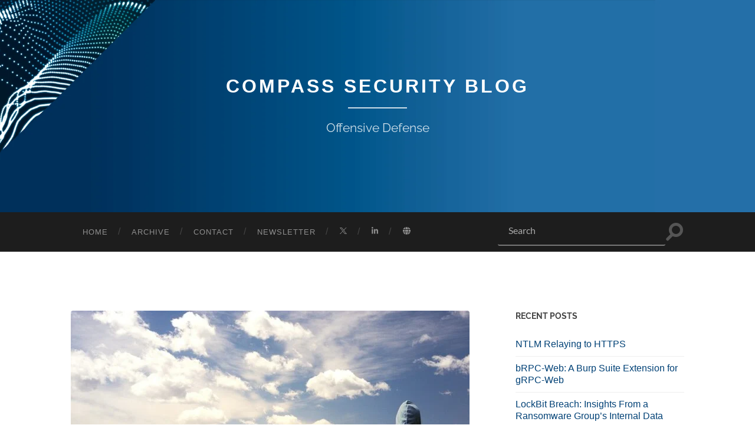

--- FILE ---
content_type: text/html; charset=UTF-8
request_url: https://blog.compass-security.com/category/incident-response/
body_size: 14942
content:
<!DOCTYPE html>

<html lang="en-US">

<head>

    <meta charset="UTF-8">
    <meta name="viewport" content="width=device-width, initial-scale=1.0, maximum-scale=1.0, user-scalable=no">

    
    <title>Incident Response &#8211; Compass Security Blog</title>
<meta name='robots' content='max-image-preview:large' />
	<style>img:is([sizes="auto" i], [sizes^="auto," i]) { contain-intrinsic-size: 3000px 1500px }</style>
	
            <script data-no-defer="1" data-ezscrex="false" data-cfasync="false" data-pagespeed-no-defer data-cookieconsent="ignore">
                var ctPublicFunctions = {"_ajax_nonce":"ca3a894b20","_rest_nonce":"8880357816","_ajax_url":"\/wp-admin\/admin-ajax.php","_rest_url":"https:\/\/blog.compass-security.com\/wp-json\/","data__cookies_type":"none","data__ajax_type":"admin_ajax","data__bot_detector_enabled":"0","data__frontend_data_log_enabled":1,"cookiePrefix":"","wprocket_detected":false,"host_url":"blog.compass-security.com","text__ee_click_to_select":"Click to select the whole data","text__ee_original_email":"The complete one is","text__ee_got_it":"Got it","text__ee_blocked":"Blocked","text__ee_cannot_connect":"Cannot connect","text__ee_cannot_decode":"Can not decode email. Unknown reason","text__ee_email_decoder":"CleanTalk email decoder","text__ee_wait_for_decoding":"The magic is on the way!","text__ee_decoding_process":"Please wait a few seconds while we decode the contact data."}
            </script>
        
            <script data-no-defer="1" data-ezscrex="false" data-cfasync="false" data-pagespeed-no-defer data-cookieconsent="ignore">
                var ctPublic = {"_ajax_nonce":"ca3a894b20","settings__forms__check_internal":"0","settings__forms__check_external":"0","settings__forms__force_protection":0,"settings__forms__search_test":"0","settings__data__bot_detector_enabled":"0","settings__sfw__anti_crawler":0,"blog_home":"https:\/\/blog.compass-security.com\/","pixel__setting":"0","pixel__enabled":false,"pixel__url":null,"data__email_check_before_post":"1","data__email_check_exist_post":0,"data__cookies_type":"none","data__key_is_ok":true,"data__visible_fields_required":true,"wl_brandname":"Anti-Spam by CleanTalk","wl_brandname_short":"CleanTalk","ct_checkjs_key":1214354715,"emailEncoderPassKey":"9aa21f9104b7c4c0d72a182de027eaa9","bot_detector_forms_excluded":"W10=","advancedCacheExists":false,"varnishCacheExists":false,"wc_ajax_add_to_cart":false}
            </script>
        <link rel="alternate" type="application/rss+xml" title="Compass Security Blog &raquo; Feed" href="https://blog.compass-security.com/feed/" />
<link rel="alternate" type="application/rss+xml" title="Compass Security Blog &raquo; Comments Feed" href="https://blog.compass-security.com/comments/feed/" />
<link rel="alternate" type="application/rss+xml" title="Compass Security Blog &raquo; Incident Response Category Feed" href="https://blog.compass-security.com/category/incident-response/feed/" />
<script type="466d9214a2505a3a455be64c-text/javascript">
/* <![CDATA[ */
window._wpemojiSettings = {"baseUrl":"https:\/\/s.w.org\/images\/core\/emoji\/16.0.1\/72x72\/","ext":".png","svgUrl":"https:\/\/s.w.org\/images\/core\/emoji\/16.0.1\/svg\/","svgExt":".svg","source":{"concatemoji":"https:\/\/blog.compass-security.com\/wp-includes\/js\/wp-emoji-release.min.js?ver=6.8.3"}};
/*! This file is auto-generated */
!function(s,n){var o,i,e;function c(e){try{var t={supportTests:e,timestamp:(new Date).valueOf()};sessionStorage.setItem(o,JSON.stringify(t))}catch(e){}}function p(e,t,n){e.clearRect(0,0,e.canvas.width,e.canvas.height),e.fillText(t,0,0);var t=new Uint32Array(e.getImageData(0,0,e.canvas.width,e.canvas.height).data),a=(e.clearRect(0,0,e.canvas.width,e.canvas.height),e.fillText(n,0,0),new Uint32Array(e.getImageData(0,0,e.canvas.width,e.canvas.height).data));return t.every(function(e,t){return e===a[t]})}function u(e,t){e.clearRect(0,0,e.canvas.width,e.canvas.height),e.fillText(t,0,0);for(var n=e.getImageData(16,16,1,1),a=0;a<n.data.length;a++)if(0!==n.data[a])return!1;return!0}function f(e,t,n,a){switch(t){case"flag":return n(e,"\ud83c\udff3\ufe0f\u200d\u26a7\ufe0f","\ud83c\udff3\ufe0f\u200b\u26a7\ufe0f")?!1:!n(e,"\ud83c\udde8\ud83c\uddf6","\ud83c\udde8\u200b\ud83c\uddf6")&&!n(e,"\ud83c\udff4\udb40\udc67\udb40\udc62\udb40\udc65\udb40\udc6e\udb40\udc67\udb40\udc7f","\ud83c\udff4\u200b\udb40\udc67\u200b\udb40\udc62\u200b\udb40\udc65\u200b\udb40\udc6e\u200b\udb40\udc67\u200b\udb40\udc7f");case"emoji":return!a(e,"\ud83e\udedf")}return!1}function g(e,t,n,a){var r="undefined"!=typeof WorkerGlobalScope&&self instanceof WorkerGlobalScope?new OffscreenCanvas(300,150):s.createElement("canvas"),o=r.getContext("2d",{willReadFrequently:!0}),i=(o.textBaseline="top",o.font="600 32px Arial",{});return e.forEach(function(e){i[e]=t(o,e,n,a)}),i}function t(e){var t=s.createElement("script");t.src=e,t.defer=!0,s.head.appendChild(t)}"undefined"!=typeof Promise&&(o="wpEmojiSettingsSupports",i=["flag","emoji"],n.supports={everything:!0,everythingExceptFlag:!0},e=new Promise(function(e){s.addEventListener("DOMContentLoaded",e,{once:!0})}),new Promise(function(t){var n=function(){try{var e=JSON.parse(sessionStorage.getItem(o));if("object"==typeof e&&"number"==typeof e.timestamp&&(new Date).valueOf()<e.timestamp+604800&&"object"==typeof e.supportTests)return e.supportTests}catch(e){}return null}();if(!n){if("undefined"!=typeof Worker&&"undefined"!=typeof OffscreenCanvas&&"undefined"!=typeof URL&&URL.createObjectURL&&"undefined"!=typeof Blob)try{var e="postMessage("+g.toString()+"("+[JSON.stringify(i),f.toString(),p.toString(),u.toString()].join(",")+"));",a=new Blob([e],{type:"text/javascript"}),r=new Worker(URL.createObjectURL(a),{name:"wpTestEmojiSupports"});return void(r.onmessage=function(e){c(n=e.data),r.terminate(),t(n)})}catch(e){}c(n=g(i,f,p,u))}t(n)}).then(function(e){for(var t in e)n.supports[t]=e[t],n.supports.everything=n.supports.everything&&n.supports[t],"flag"!==t&&(n.supports.everythingExceptFlag=n.supports.everythingExceptFlag&&n.supports[t]);n.supports.everythingExceptFlag=n.supports.everythingExceptFlag&&!n.supports.flag,n.DOMReady=!1,n.readyCallback=function(){n.DOMReady=!0}}).then(function(){return e}).then(function(){var e;n.supports.everything||(n.readyCallback(),(e=n.source||{}).concatemoji?t(e.concatemoji):e.wpemoji&&e.twemoji&&(t(e.twemoji),t(e.wpemoji)))}))}((window,document),window._wpemojiSettings);
/* ]]> */
</script>
<style id='wp-emoji-styles-inline-css' type='text/css'>

	img.wp-smiley, img.emoji {
		display: inline !important;
		border: none !important;
		box-shadow: none !important;
		height: 1em !important;
		width: 1em !important;
		margin: 0 0.07em !important;
		vertical-align: -0.1em !important;
		background: none !important;
		padding: 0 !important;
	}
</style>
<link rel='stylesheet' id='wp-block-library-css' href='https://blog.compass-security.com/wp-includes/css/dist/block-library/style.min.css?ver=6.8.3' type='text/css' media='all' />
<style id='classic-theme-styles-inline-css' type='text/css'>
/*! This file is auto-generated */
.wp-block-button__link{color:#fff;background-color:#32373c;border-radius:9999px;box-shadow:none;text-decoration:none;padding:calc(.667em + 2px) calc(1.333em + 2px);font-size:1.125em}.wp-block-file__button{background:#32373c;color:#fff;text-decoration:none}
</style>
<style id='global-styles-inline-css' type='text/css'>
:root{--wp--preset--aspect-ratio--square: 1;--wp--preset--aspect-ratio--4-3: 4/3;--wp--preset--aspect-ratio--3-4: 3/4;--wp--preset--aspect-ratio--3-2: 3/2;--wp--preset--aspect-ratio--2-3: 2/3;--wp--preset--aspect-ratio--16-9: 16/9;--wp--preset--aspect-ratio--9-16: 9/16;--wp--preset--color--black: #000000;--wp--preset--color--cyan-bluish-gray: #abb8c3;--wp--preset--color--white: #fff;--wp--preset--color--pale-pink: #f78da7;--wp--preset--color--vivid-red: #cf2e2e;--wp--preset--color--luminous-vivid-orange: #ff6900;--wp--preset--color--luminous-vivid-amber: #fcb900;--wp--preset--color--light-green-cyan: #7bdcb5;--wp--preset--color--vivid-green-cyan: #00d084;--wp--preset--color--pale-cyan-blue: #8ed1fc;--wp--preset--color--vivid-cyan-blue: #0693e3;--wp--preset--color--vivid-purple: #9b51e0;--wp--preset--color--accent: #014176;--wp--preset--color--dark-gray: #444;--wp--preset--color--medium-gray: #666;--wp--preset--color--light-gray: #888;--wp--preset--gradient--vivid-cyan-blue-to-vivid-purple: linear-gradient(135deg,rgba(6,147,227,1) 0%,rgb(155,81,224) 100%);--wp--preset--gradient--light-green-cyan-to-vivid-green-cyan: linear-gradient(135deg,rgb(122,220,180) 0%,rgb(0,208,130) 100%);--wp--preset--gradient--luminous-vivid-amber-to-luminous-vivid-orange: linear-gradient(135deg,rgba(252,185,0,1) 0%,rgba(255,105,0,1) 100%);--wp--preset--gradient--luminous-vivid-orange-to-vivid-red: linear-gradient(135deg,rgba(255,105,0,1) 0%,rgb(207,46,46) 100%);--wp--preset--gradient--very-light-gray-to-cyan-bluish-gray: linear-gradient(135deg,rgb(238,238,238) 0%,rgb(169,184,195) 100%);--wp--preset--gradient--cool-to-warm-spectrum: linear-gradient(135deg,rgb(74,234,220) 0%,rgb(151,120,209) 20%,rgb(207,42,186) 40%,rgb(238,44,130) 60%,rgb(251,105,98) 80%,rgb(254,248,76) 100%);--wp--preset--gradient--blush-light-purple: linear-gradient(135deg,rgb(255,206,236) 0%,rgb(152,150,240) 100%);--wp--preset--gradient--blush-bordeaux: linear-gradient(135deg,rgb(254,205,165) 0%,rgb(254,45,45) 50%,rgb(107,0,62) 100%);--wp--preset--gradient--luminous-dusk: linear-gradient(135deg,rgb(255,203,112) 0%,rgb(199,81,192) 50%,rgb(65,88,208) 100%);--wp--preset--gradient--pale-ocean: linear-gradient(135deg,rgb(255,245,203) 0%,rgb(182,227,212) 50%,rgb(51,167,181) 100%);--wp--preset--gradient--electric-grass: linear-gradient(135deg,rgb(202,248,128) 0%,rgb(113,206,126) 100%);--wp--preset--gradient--midnight: linear-gradient(135deg,rgb(2,3,129) 0%,rgb(40,116,252) 100%);--wp--preset--font-size--small: 16px;--wp--preset--font-size--medium: 20px;--wp--preset--font-size--large: 24px;--wp--preset--font-size--x-large: 42px;--wp--preset--font-size--regular: 19px;--wp--preset--font-size--larger: 32px;--wp--preset--spacing--20: 0.44rem;--wp--preset--spacing--30: 0.67rem;--wp--preset--spacing--40: 1rem;--wp--preset--spacing--50: 1.5rem;--wp--preset--spacing--60: 2.25rem;--wp--preset--spacing--70: 3.38rem;--wp--preset--spacing--80: 5.06rem;--wp--preset--shadow--natural: 6px 6px 9px rgba(0, 0, 0, 0.2);--wp--preset--shadow--deep: 12px 12px 50px rgba(0, 0, 0, 0.4);--wp--preset--shadow--sharp: 6px 6px 0px rgba(0, 0, 0, 0.2);--wp--preset--shadow--outlined: 6px 6px 0px -3px rgba(255, 255, 255, 1), 6px 6px rgba(0, 0, 0, 1);--wp--preset--shadow--crisp: 6px 6px 0px rgba(0, 0, 0, 1);}:where(.is-layout-flex){gap: 0.5em;}:where(.is-layout-grid){gap: 0.5em;}body .is-layout-flex{display: flex;}.is-layout-flex{flex-wrap: wrap;align-items: center;}.is-layout-flex > :is(*, div){margin: 0;}body .is-layout-grid{display: grid;}.is-layout-grid > :is(*, div){margin: 0;}:where(.wp-block-columns.is-layout-flex){gap: 2em;}:where(.wp-block-columns.is-layout-grid){gap: 2em;}:where(.wp-block-post-template.is-layout-flex){gap: 1.25em;}:where(.wp-block-post-template.is-layout-grid){gap: 1.25em;}.has-black-color{color: var(--wp--preset--color--black) !important;}.has-cyan-bluish-gray-color{color: var(--wp--preset--color--cyan-bluish-gray) !important;}.has-white-color{color: var(--wp--preset--color--white) !important;}.has-pale-pink-color{color: var(--wp--preset--color--pale-pink) !important;}.has-vivid-red-color{color: var(--wp--preset--color--vivid-red) !important;}.has-luminous-vivid-orange-color{color: var(--wp--preset--color--luminous-vivid-orange) !important;}.has-luminous-vivid-amber-color{color: var(--wp--preset--color--luminous-vivid-amber) !important;}.has-light-green-cyan-color{color: var(--wp--preset--color--light-green-cyan) !important;}.has-vivid-green-cyan-color{color: var(--wp--preset--color--vivid-green-cyan) !important;}.has-pale-cyan-blue-color{color: var(--wp--preset--color--pale-cyan-blue) !important;}.has-vivid-cyan-blue-color{color: var(--wp--preset--color--vivid-cyan-blue) !important;}.has-vivid-purple-color{color: var(--wp--preset--color--vivid-purple) !important;}.has-black-background-color{background-color: var(--wp--preset--color--black) !important;}.has-cyan-bluish-gray-background-color{background-color: var(--wp--preset--color--cyan-bluish-gray) !important;}.has-white-background-color{background-color: var(--wp--preset--color--white) !important;}.has-pale-pink-background-color{background-color: var(--wp--preset--color--pale-pink) !important;}.has-vivid-red-background-color{background-color: var(--wp--preset--color--vivid-red) !important;}.has-luminous-vivid-orange-background-color{background-color: var(--wp--preset--color--luminous-vivid-orange) !important;}.has-luminous-vivid-amber-background-color{background-color: var(--wp--preset--color--luminous-vivid-amber) !important;}.has-light-green-cyan-background-color{background-color: var(--wp--preset--color--light-green-cyan) !important;}.has-vivid-green-cyan-background-color{background-color: var(--wp--preset--color--vivid-green-cyan) !important;}.has-pale-cyan-blue-background-color{background-color: var(--wp--preset--color--pale-cyan-blue) !important;}.has-vivid-cyan-blue-background-color{background-color: var(--wp--preset--color--vivid-cyan-blue) !important;}.has-vivid-purple-background-color{background-color: var(--wp--preset--color--vivid-purple) !important;}.has-black-border-color{border-color: var(--wp--preset--color--black) !important;}.has-cyan-bluish-gray-border-color{border-color: var(--wp--preset--color--cyan-bluish-gray) !important;}.has-white-border-color{border-color: var(--wp--preset--color--white) !important;}.has-pale-pink-border-color{border-color: var(--wp--preset--color--pale-pink) !important;}.has-vivid-red-border-color{border-color: var(--wp--preset--color--vivid-red) !important;}.has-luminous-vivid-orange-border-color{border-color: var(--wp--preset--color--luminous-vivid-orange) !important;}.has-luminous-vivid-amber-border-color{border-color: var(--wp--preset--color--luminous-vivid-amber) !important;}.has-light-green-cyan-border-color{border-color: var(--wp--preset--color--light-green-cyan) !important;}.has-vivid-green-cyan-border-color{border-color: var(--wp--preset--color--vivid-green-cyan) !important;}.has-pale-cyan-blue-border-color{border-color: var(--wp--preset--color--pale-cyan-blue) !important;}.has-vivid-cyan-blue-border-color{border-color: var(--wp--preset--color--vivid-cyan-blue) !important;}.has-vivid-purple-border-color{border-color: var(--wp--preset--color--vivid-purple) !important;}.has-vivid-cyan-blue-to-vivid-purple-gradient-background{background: var(--wp--preset--gradient--vivid-cyan-blue-to-vivid-purple) !important;}.has-light-green-cyan-to-vivid-green-cyan-gradient-background{background: var(--wp--preset--gradient--light-green-cyan-to-vivid-green-cyan) !important;}.has-luminous-vivid-amber-to-luminous-vivid-orange-gradient-background{background: var(--wp--preset--gradient--luminous-vivid-amber-to-luminous-vivid-orange) !important;}.has-luminous-vivid-orange-to-vivid-red-gradient-background{background: var(--wp--preset--gradient--luminous-vivid-orange-to-vivid-red) !important;}.has-very-light-gray-to-cyan-bluish-gray-gradient-background{background: var(--wp--preset--gradient--very-light-gray-to-cyan-bluish-gray) !important;}.has-cool-to-warm-spectrum-gradient-background{background: var(--wp--preset--gradient--cool-to-warm-spectrum) !important;}.has-blush-light-purple-gradient-background{background: var(--wp--preset--gradient--blush-light-purple) !important;}.has-blush-bordeaux-gradient-background{background: var(--wp--preset--gradient--blush-bordeaux) !important;}.has-luminous-dusk-gradient-background{background: var(--wp--preset--gradient--luminous-dusk) !important;}.has-pale-ocean-gradient-background{background: var(--wp--preset--gradient--pale-ocean) !important;}.has-electric-grass-gradient-background{background: var(--wp--preset--gradient--electric-grass) !important;}.has-midnight-gradient-background{background: var(--wp--preset--gradient--midnight) !important;}.has-small-font-size{font-size: var(--wp--preset--font-size--small) !important;}.has-medium-font-size{font-size: var(--wp--preset--font-size--medium) !important;}.has-large-font-size{font-size: var(--wp--preset--font-size--large) !important;}.has-x-large-font-size{font-size: var(--wp--preset--font-size--x-large) !important;}
:where(.wp-block-post-template.is-layout-flex){gap: 1.25em;}:where(.wp-block-post-template.is-layout-grid){gap: 1.25em;}
:where(.wp-block-columns.is-layout-flex){gap: 2em;}:where(.wp-block-columns.is-layout-grid){gap: 2em;}
:root :where(.wp-block-pullquote){font-size: 1.5em;line-height: 1.6;}
</style>
<link rel='stylesheet' id='cleantalk-public-css-css' href='https://blog.compass-security.com/wp-content/plugins/cleantalk-spam-protect/css/cleantalk-public.min.css?ver=6.64_1759396979' type='text/css' media='all' />
<link rel='stylesheet' id='cleantalk-email-decoder-css-css' href='https://blog.compass-security.com/wp-content/plugins/cleantalk-spam-protect/css/cleantalk-email-decoder.min.css?ver=6.64_1759396979' type='text/css' media='all' />
<link rel='stylesheet' id='wp-featherlight-css' href='https://blog.compass-security.com/wp-content/plugins/wp-featherlight/css/wp-featherlight.min.css?ver=1.3.4' type='text/css' media='all' />
<link rel='stylesheet' id='enlighterjs-css' href='https://blog.compass-security.com/wp-content/plugins/enlighter/cache/enlighterjs.min.css?ver=+Y0RUnUtuxGJoGE' type='text/css' media='all' />
<link rel='stylesheet' id='hemingway_googleFonts-css' href='https://blog.compass-security.com/wp-content/themes/hemingway/assets/css/fonts.css' type='text/css' media='all' />
<link rel='stylesheet' id='hemingway_style-css' href='https://blog.compass-security.com/wp-content/themes/hemingway/style.css?ver=2.3.2' type='text/css' media='all' />
<link rel='stylesheet' id='child-style-css' href='https://blog.compass-security.com/wp-content/themes/compass_security/style.css?ver=21.1.0' type='text/css' media='all' />
<script type="466d9214a2505a3a455be64c-text/javascript" src="https://blog.compass-security.com/wp-content/plugins/cleantalk-spam-protect/js/apbct-public-bundle_gathering.min.js?ver=6.64_1759396979" id="apbct-public-bundle_gathering.min-js-js"></script>
<script type="466d9214a2505a3a455be64c-text/javascript" src="https://blog.compass-security.com/wp-includes/js/jquery/jquery.min.js?ver=3.7.1" id="jquery-core-js"></script>
<script type="466d9214a2505a3a455be64c-text/javascript" src="https://blog.compass-security.com/wp-includes/js/jquery/jquery-migrate.min.js?ver=3.4.1" id="jquery-migrate-js"></script>
<script type="466d9214a2505a3a455be64c-text/javascript" src="https://blog.compass-security.com/wp-content/themes/compass_security/js/featherlight_img.js?ver=6.8.3" id="wp-featherlight-img-js"></script>
<link rel="https://api.w.org/" href="https://blog.compass-security.com/wp-json/" /><link rel="alternate" title="JSON" type="application/json" href="https://blog.compass-security.com/wp-json/wp/v2/categories/356" /><link rel="EditURI" type="application/rsd+xml" title="RSD" href="https://blog.compass-security.com/xmlrpc.php?rsd" />

        <!--Customizer CSS-->

        <style type="text/css">
            body::selection { background:#014176; }            body a { color:#014176; }            body a:hover { color:#014176; }            .blog-title a:hover { color:#014176; }            .blog-menu a:hover { color:#014176; }            .blog-search #searchsubmit { background-color:#014176; }            .blog-search #searchsubmit { border-color:#014176; }            .blog-search #searchsubmit:hover { background-color:#014176; }            .blog-search #searchsubmit:hover { border-color:#014176; }            .featured-media .sticky-post { background-color:#014176; }            .post-title a:hover { color:#014176; }            .post-meta a:hover { color:#014176; }            .post-content a { color:#014176; }            .post-content a:hover { color:#014176; }            .blog .format-quote blockquote cite a:hover { color:#014176; }            .post-content a.more-link:hover { background-color:#014176; }            .post-content input[type="submit"]:hover { background-color:#014176; }            .post-content input[type="reset"]:hover { background-color:#014176; }            .post-content input[type="button"]:hover { background-color:#014176; }            .post-content fieldset legend { background-color:#014176; }            .post-content .searchform #searchsubmit { background:#014176; }            .post-content .searchform #searchsubmit { border-color:#014176; }            .post-content .searchform #searchsubmit:hover { background:#014176; }            .post-content .searchform #searchsubmit:hover { border-color:#014176; }            .post-categories a { color:#014176; }            .post-categories a:hover { color:#014176; }            .post-tags a:hover { background:#014176; }            .post-tags a:hover:after { border-right-color:#014176; }            .post-nav a:hover { color:#014176; }            .archive-nav a:hover { color:#014176; }            .logged-in-as a { color:#014176; }            .logged-in-as a:hover { color:#014176; }            .content #respond input[type="submit"]:hover { background-color:#014176; }            .comment-meta-content cite a:hover { color:#014176; }            .comment-meta-content p a:hover { color:#014176; }            .comment-actions a:hover { color:#014176; }            #cancel-comment-reply-link { color:#014176; }            #cancel-comment-reply-link:hover { color:#014176; }            .comment-nav-below a:hover { color:#014176; }            .widget-title a { color:#014176; }            .widget-title a:hover { color:#014176; }            .widget_text a { color:#014176; }            .widget_text a:hover { color:#014176; }            .widget_rss a { color:#014176; }            .widget_rss a:hover { color:#014176; }            .widget_archive a { color:#014176; }            .widget_archive a:hover { color:#014176; }            .widget_meta a { color:#014176; }            .widget_meta a:hover { color:#014176; }            .widget_recent_comments a { color:#014176; }            .widget_recent_comments a:hover { color:#014176; }            .widget_pages a { color:#014176; }            .widget_pages a:hover { color:#014176; }            .widget_links a { color:#014176; }            .widget_links a:hover { color:#014176; }            .widget_recent_entries a { color:#014176; }            .widget_recent_entries a:hover { color:#014176; }            .widget_categories a { color:#014176; }            .widget_categories a:hover { color:#014176; }            .widget_search #searchsubmit { background:#014176; }            .widget_search #searchsubmit { border-color:#014176; }            .widget_search #searchsubmit:hover { background:#014176; }            .widget_search #searchsubmit:hover { border-color:#014176; }            #wp-calendar a { color:#014176; }            #wp-calendar a:hover { color:#014176; }            #wp-calendar tfoot a:hover { color:#014176; }            .dribbble-shot:hover { background:#014176; }            .widgetmore a { color:#014176; }            .widgetmore a:hover { color:#014176; }            .flickr_badge_image a:hover img { background:#014176; }            .footer .flickr_badge_image a:hover img { background:#014176; }            .footer .dribbble-shot:hover img { background:#014176; }            .sidebar .tagcloud a:hover { background:#014176; }            .footer .tagcloud a:hover { background:#014176; }            .credits a:hover { color:#014176; }
            body#tinymce.wp-editor a { color:#014176; }            body#tinymce.wp-editor a:hover { color:#014176; }        </style>

        <!--/Customizer CSS-->

        <style type="text/css"><!-- Customizer CSS -->::selection { background-color: #014176; }.featured-media .sticky-post { background-color: #014176; }fieldset legend { background-color: #014176; }:root .has-accent-background-color { background-color: #014176; }button:hover { background-color: #014176; }.button:hover { background-color: #014176; }.faux-button:hover { background-color: #014176; }a.more-link:hover { background-color: #014176; }.wp-block-button__link:hover { background-color: #014176; }.is-style-outline .wp-block-button__link.has-accent-color:hover { background-color: #014176; }.wp-block-file__button:hover { background-color: #014176; }input[type="button"]:hover { background-color: #014176; }input[type="reset"]:hover { background-color: #014176; }input[type="submit"]:hover { background-color: #014176; }.post-tags a:hover { background-color: #014176; }.content #respond input[type="submit"]:hover { background-color: #014176; }.search-form .search-submit { background-color: #014176; }.sidebar .tagcloud a:hover { background-color: #014176; }.footer .tagcloud a:hover { background-color: #014176; }.is-style-outline .wp-block-button__link.has-accent-color:hover { border-color: #014176; }.post-tags a:hover:after { border-right-color: #014176; }a { color: #014176; }.blog-title a:hover { color: #014176; }.blog-menu a:hover { color: #014176; }.post-title a:hover { color: #014176; }.post-meta a:hover { color: #014176; }.blog .format-quote blockquote cite a:hover { color: #014176; }:root .has-accent-color { color: #014176; }.post-categories a { color: #014176; }.post-categories a:hover { color: #014176; }.post-nav a:hover { color: #014176; }.archive-nav a:hover { color: #014176; }.comment-meta-content cite a:hover { color: #014176; }.comment-meta-content p a:hover { color: #014176; }.comment-actions a:hover { color: #014176; }#cancel-comment-reply-link { color: #014176; }#cancel-comment-reply-link:hover { color: #014176; }.widget-title a { color: #014176; }.widget-title a:hover { color: #014176; }.widget_text a { color: #014176; }.widget_text a:hover { color: #014176; }.widget_rss a { color: #014176; }.widget_rss a:hover { color: #014176; }.widget_archive a { color: #014176; }.widget_archive a:hover { color: #014176; }.widget_meta a { color: #014176; }.widget_meta a:hover { color: #014176; }.widget_recent_comments a { color: #014176; }.widget_recent_comments a:hover { color: #014176; }.widget_pages a { color: #014176; }.widget_pages a:hover { color: #014176; }.widget_links a { color: #014176; }.widget_links a:hover { color: #014176; }.widget_recent_entries a { color: #014176; }.widget_recent_entries a:hover { color: #014176; }.widget_categories a { color: #014176; }.widget_categories a:hover { color: #014176; }#wp-calendar a { color: #014176; }#wp-calendar a:hover { color: #014176; }#wp-calendar tfoot a:hover { color: #014176; }.wp-calendar-nav a:hover { color: #014176; }.widgetmore a { color: #014176; }.widgetmore a:hover { color: #014176; }</style><!-- /Customizer CSS --><link rel="icon" href="https://blog.compass-security.com/wp-content/uploads/2017/03/compass_128x128.png" sizes="32x32" />
<link rel="icon" href="https://blog.compass-security.com/wp-content/uploads/2017/03/compass_128x128.png" sizes="192x192" />
<link rel="apple-touch-icon" href="https://blog.compass-security.com/wp-content/uploads/2017/03/compass_128x128.png" />
<meta name="msapplication-TileImage" content="https://blog.compass-security.com/wp-content/uploads/2017/03/compass_128x128.png" />
		<style type="text/css" id="wp-custom-css">
			.cli-switch input:checked + .cli-slider {
    background-color: rgb(1, 65, 118);
}

.cli-tab-footer .wt-cli-privacy-accept-btn {
    background-color: rgb(1, 65, 118);
}

.post-content .horizontal-scroll code {
  overflow: auto;
	white-space: pre;
	word-wrap: normal;
}

.post-content pre.wp-block-code strong {
	 font-family: Menlo, Monaco, monospace !important;
}		</style>
		
</head>

<body class="archive category category-incident-response category-356 wp-theme-hemingway wp-child-theme-compass_security wp-featherlight-captions">

<div class="big-wrapper">

    <div class="header-cover section bg-dark-light no-padding">

        <div class="header section"
             style="background-image: url(https://blog.compass-security.com/wp-content/themes/compass_security/images/header.png);">

            <div class="header-inner section-inner">

                
                    <div class="blog-info">

                        <h2 class="blog-title">
                            <a href="https://blog.compass-security.com"
                               title="Compass Security Blog &mdash; Offensive Defense"
                               rel="home">Compass Security Blog</a>
                        </h2>

                        
                            <h3 class="blog-description">Offensive Defense</h3>

                        
                    </div> <!-- /blog-info -->

                
            </div> <!-- /header-inner -->

        </div> <!-- /header -->

    </div> <!-- /bg-dark -->

    <div class="navigation section no-padding bg-dark">

        <div class="navigation-inner section-inner">

            <div class="toggle-container hidden">

                <div class="nav-toggle toggle">

                    <div class="bar"></div>
                    <div class="bar"></div>
                    <div class="bar"></div>

                    <div class="clear"></div>

                </div>

                <div class="search-toggle toggle">

                    <div class="metal"></div>
                    <div class="glass"></div>
                    <div class="handle"></div>

                </div>

                <div class="clear"></div>

            </div> <!-- /toggle-container -->

            <div class="blog-search hidden">

                <form method="get" class="searchform" action="https://blog.compass-security.com/">
    <input type="search" value="" placeholder="Search" name="s" id="s"/>
    <input type="submit" id="searchsubmit" value="Search">
</form>
            </div>

            <ul class="blog-menu">

                <li id="menu-item-4780" class="menu-item menu-item-type-custom menu-item-object-custom menu-item-home menu-item-4780"><a href="https://blog.compass-security.com/">Home</a></li>
<li id="menu-item-4781" class="menu-item menu-item-type-post_type menu-item-object-page menu-item-4781"><a href="https://blog.compass-security.com/archive/">Archive</a></li>
<li id="menu-item-4782" class="menu-item menu-item-type-post_type menu-item-object-page menu-item-4782"><a href="https://blog.compass-security.com/contact/">Contact</a></li>
<li id="menu-item-4783" class="menu-item menu-item-type-post_type menu-item-object-page menu-item-4783"><a href="https://blog.compass-security.com/mailing-list-tigerinfo/">Newsletter</a></li>
<li id="menu-item-4793" class="menu-item menu-item-type-custom menu-item-object-custom menu-item-4793"><a href="https://twitter.com/compasssecurity"><i class="fa fa-twitter" aria-hidden="true"></i></a></li>
<li id="menu-item-4794" class="menu-item menu-item-type-custom menu-item-object-custom menu-item-4794"><a href="https://ch.linkedin.com/company/compass-security-ag"><i class="fa fa-linkedin" aria-hidden="true"></i></a></li>
<li id="menu-item-4792" class="menu-item menu-item-type-custom menu-item-object-custom menu-item-4792"><a href="https://compass-security.com/"><i class="fas fa-globe" aria-hidden="true"></i></a></li>

                <li class="header-search">
                    <form method="get" id="menusearchsm2" class="searchform"
                          action="https://blog.compass-security.com/">
                        <input type="search" value="" placeholder="Search" name="s"
                               id="sm2"/>
                        <div class="search-lupe">
                            <div class="metal"></div>
                            <div class="glass"></div>
                            <div class="handle"></div>
                        </div>
                    </form>
                </li>

                <!-- TODO where to place the logo if wanted -->
                
                <div class="clear"></div>

            </ul>

            <ul class="mobile-menu">

                <li class="menu-item menu-item-type-custom menu-item-object-custom menu-item-home menu-item-4780"><a href="https://blog.compass-security.com/">Home</a></li>
<li class="menu-item menu-item-type-post_type menu-item-object-page menu-item-4781"><a href="https://blog.compass-security.com/archive/">Archive</a></li>
<li class="menu-item menu-item-type-post_type menu-item-object-page menu-item-4782"><a href="https://blog.compass-security.com/contact/">Contact</a></li>
<li class="menu-item menu-item-type-post_type menu-item-object-page menu-item-4783"><a href="https://blog.compass-security.com/mailing-list-tigerinfo/">Newsletter</a></li>
<li class="menu-item menu-item-type-custom menu-item-object-custom menu-item-4793"><a href="https://twitter.com/compasssecurity"><i class="fa fa-twitter" aria-hidden="true"></i></a></li>
<li class="menu-item menu-item-type-custom menu-item-object-custom menu-item-4794"><a href="https://ch.linkedin.com/company/compass-security-ag"><i class="fa fa-linkedin" aria-hidden="true"></i></a></li>
<li class="menu-item menu-item-type-custom menu-item-object-custom menu-item-4792"><a href="https://compass-security.com/"><i class="fas fa-globe" aria-hidden="true"></i></a></li>

            </ul>

        </div> <!-- /navigation-inner -->

    </div> <!-- /navigation --><!-- displays latest posts -->
<div class="wrapper section-inner">

	<div class="content left">

		
			<div class="posts">

				
		    	
					<div id="post-8468" class="post-8468 post type-post status-publish format-standard has-post-thumbnail hentry category-incident-response tag-detection tag-dfir tag-managed-security tag-purple post-preview">

			    		<div class="post-header">

	
		<div class="featured-media">

			
			<a href="https://blog.compass-security.com/2025/01/hitchhikers-guide-to-managed-security/" rel="bookmark" title="Hitchhiker&#8217;s Guide to Managed Security">

				<img width="676" height="345" src="https://blog.compass-security.com/wp-content/uploads/2025/01/hitchhiker-676x345.jpg" class="attachment-post-image size-post-image wp-post-image" alt="" decoding="async" fetchpriority="high" srcset="https://blog.compass-security.com/wp-content/uploads/2025/01/hitchhiker-676x345.jpg 676w, https://blog.compass-security.com/wp-content/uploads/2025/01/hitchhiker-300x153.jpg 300w, https://blog.compass-security.com/wp-content/uploads/2025/01/hitchhiker-1024x523.jpg 1024w, https://blog.compass-security.com/wp-content/uploads/2025/01/hitchhiker-768x392.jpg 768w, https://blog.compass-security.com/wp-content/uploads/2025/01/hitchhiker.jpg 1280w" sizes="(max-width: 676px) 100vw, 676px" />
				
			</a>

		</div> <!-- /featured-media -->

	
    <h2 class="post-title"><a href="https://blog.compass-security.com/2025/01/hitchhikers-guide-to-managed-security/" rel="bookmark" title="Hitchhiker&#8217;s Guide to Managed Security">Hitchhiker&#8217;s Guide to Managed Security</a></h2>

    <div class="post-meta">

		<span class="post-date"><a href="https://blog.compass-security.com/2025/01/hitchhikers-guide-to-managed-security/" title="Hitchhiker&#8217;s Guide to Managed Security">January 14, 2025</a></span>

		<span class="date-sep"> / </span>

		<span class="post-author"><a href="https://blog.compass-security.com/author/faeppli/" title="Posts by Felix Aeppli" rel="author">Felix Aeppli</a></span>

		<span class="date-sep"> / </span>

		<a href="https://blog.compass-security.com/2025/01/hitchhikers-guide-to-managed-security/#respond"><span class="comment">0 Comments</span></a>
		
		
	</div>

</div> <!-- /post-header -->

<div class="post-content">
		<!-- the_content() was original -->
		<p>Over the past few years, we have had the opportunity to conduct several Purple Teaming exercises together with our customers.</p>
<p>Particularly after Purple Teaming exercises involving external providers, we often see a mismatch between the customer&#8217;s expectations and the service provided.</p>
<p>This blog post attempts to summarize how to prevent the most prevalent issues with a managed security service as early as possible.</p>

				<p class="read-more-center">
			<a class="more-link" href="https://blog.compass-security.com/2025/01/hitchhikers-guide-to-managed-security/" rel="bookmark" title="Continue reading">Continue reading</a>
		</p>
</div> <!-- /post-content -->

<div class="clear"></div>

		    		</div> <!-- /post -->

		        
					<div id="post-7856" class="post-7856 post type-post status-publish format-standard has-post-thumbnail hentry category-apt category-incident-response tag-ransomware post-preview">

			    		<div class="post-header">

	
		<div class="featured-media">

			
			<a href="https://blog.compass-security.com/2024/04/behind-the-scenes-of-ransomware-attacks/" rel="bookmark" title="Behind The Scenes Of Ransomware Attacks">

				<img width="676" height="601" src="https://blog.compass-security.com/wp-content/uploads/2024/02/image-44-676x601.png" class="attachment-post-image size-post-image wp-post-image" alt="" decoding="async" srcset="https://blog.compass-security.com/wp-content/uploads/2024/02/image-44-676x601.png 676w, https://blog.compass-security.com/wp-content/uploads/2024/02/image-44-300x267.png 300w, https://blog.compass-security.com/wp-content/uploads/2024/02/image-44.png 697w" sizes="(max-width: 676px) 100vw, 676px" />
				
			</a>

		</div> <!-- /featured-media -->

	
    <h2 class="post-title"><a href="https://blog.compass-security.com/2024/04/behind-the-scenes-of-ransomware-attacks/" rel="bookmark" title="Behind The Scenes Of Ransomware Attacks">Behind The Scenes Of Ransomware Attacks</a></h2>

    <div class="post-meta">

		<span class="post-date"><a href="https://blog.compass-security.com/2024/04/behind-the-scenes-of-ransomware-attacks/" title="Behind The Scenes Of Ransomware Attacks">April 9, 2024</a></span>

		<span class="date-sep"> / </span>

		<span class="post-author"><a href="https://blog.compass-security.com/author/aarnold/" title="Posts by Andreas Arnold" rel="author">Andreas Arnold</a></span>

		<span class="date-sep"> / </span>

		<a href="https://blog.compass-security.com/2024/04/behind-the-scenes-of-ransomware-attacks/#respond"><span class="comment">0 Comments</span></a>
		
		
	</div>

</div> <!-- /post-header -->

<div class="post-content">
		<!-- the_content() was original -->
		<p>This is hopefully the most useless blog post you will read this year as this post will detail our experience dealing with ransomware cases. It is one of the most common reasons why we get called in to help and it has become a big business. Chainalysis, for example, has tracked $1.1 billion in ransomware [&hellip;]</p>

				<p class="read-more-center">
			<a class="more-link" href="https://blog.compass-security.com/2024/04/behind-the-scenes-of-ransomware-attacks/" rel="bookmark" title="Continue reading">Continue reading</a>
		</p>
</div> <!-- /post-content -->

<div class="clear"></div>

		    		</div> <!-- /post -->

		        
					<div id="post-7015" class="post-7015 post type-post status-publish format-standard has-post-thumbnail hentry category-forensic category-incident-response tag-breach tag-cloud tag-statistic post-preview">

			    		<div class="post-header">

	
		<div class="featured-media">

			
			<a href="https://blog.compass-security.com/2023/03/compass-incident-handling-and-forensics-number-crunching/" rel="bookmark" title="Compass Incident Handling and Forensics Number Crunching">

				<img width="676" height="356" src="https://blog.compass-security.com/wp-content/uploads/2023/01/2023-01-31-10_27_55-Window-676x356.png" class="attachment-post-image size-post-image wp-post-image" alt="" decoding="async" srcset="https://blog.compass-security.com/wp-content/uploads/2023/01/2023-01-31-10_27_55-Window-676x356.png 676w, https://blog.compass-security.com/wp-content/uploads/2023/01/2023-01-31-10_27_55-Window-300x158.png 300w, https://blog.compass-security.com/wp-content/uploads/2023/01/2023-01-31-10_27_55-Window-768x404.png 768w, https://blog.compass-security.com/wp-content/uploads/2023/01/2023-01-31-10_27_55-Window.png 952w" sizes="(max-width: 676px) 100vw, 676px" />
				
			</a>

		</div> <!-- /featured-media -->

	
    <h2 class="post-title"><a href="https://blog.compass-security.com/2023/03/compass-incident-handling-and-forensics-number-crunching/" rel="bookmark" title="Compass Incident Handling and Forensics Number Crunching">Compass Incident Handling and Forensics Number Crunching</a></h2>

    <div class="post-meta">

		<span class="post-date"><a href="https://blog.compass-security.com/2023/03/compass-incident-handling-and-forensics-number-crunching/" title="Compass Incident Handling and Forensics Number Crunching">March 16, 2023</a></span>

		<span class="date-sep"> / </span>

		<span class="post-author"><a href="https://blog.compass-security.com/author/cbrunsch/" title="Posts by Cyrill Brunschwiler" rel="author">Cyrill Brunschwiler</a></span>

		<span class="date-sep"> / </span>

		<a href="https://blog.compass-security.com/2023/03/compass-incident-handling-and-forensics-number-crunching/#respond"><span class="comment">0 Comments</span></a>
		
		
	</div>

</div> <!-- /post-header -->

<div class="post-content">
		<!-- the_content() was original -->
		<p>The anonymous data on our cases allows us to answer the question &#8220;What is a typical DFIR case at Compass Security?&#8221; and we conclude its the analysis, containment, eradication and recovery of one or a few devices in a Windows domain which is probably no surprise :)</p>

				<p class="read-more-center">
			<a class="more-link" href="https://blog.compass-security.com/2023/03/compass-incident-handling-and-forensics-number-crunching/" rel="bookmark" title="Continue reading">Continue reading</a>
		</p>
</div> <!-- /post-content -->

<div class="clear"></div>

		    		</div> <!-- /post -->

		        
					<div id="post-6888" class="post-6888 post type-post status-publish format-standard has-post-thumbnail hentry category-forensic category-incident-response category-reversing tag-aes tag-cipher tag-cryptography tag-symmetric post-preview">

			    		<div class="post-header">

	
		<div class="featured-media">

			
			<a href="https://blog.compass-security.com/2022/11/a-symmetric-cipher-ransomware-yes/" rel="bookmark" title="A Symmetric Cipher Ransomware &#8230; YES!">

				<img width="676" height="225" src="https://blog.compass-security.com/wp-content/uploads/2022/11/faucet_bar-676x225.jpg" class="attachment-post-image size-post-image wp-post-image" alt="" decoding="async" loading="lazy" srcset="https://blog.compass-security.com/wp-content/uploads/2022/11/faucet_bar-676x225.jpg 676w, https://blog.compass-security.com/wp-content/uploads/2022/11/faucet_bar-300x100.jpg 300w, https://blog.compass-security.com/wp-content/uploads/2022/11/faucet_bar-1024x341.jpg 1024w, https://blog.compass-security.com/wp-content/uploads/2022/11/faucet_bar-768x256.jpg 768w, https://blog.compass-security.com/wp-content/uploads/2022/11/faucet_bar.jpg 1279w" sizes="auto, (max-width: 676px) 100vw, 676px" />
				
			</a>

		</div> <!-- /featured-media -->

	
    <h2 class="post-title"><a href="https://blog.compass-security.com/2022/11/a-symmetric-cipher-ransomware-yes/" rel="bookmark" title="A Symmetric Cipher Ransomware &#8230; YES!">A Symmetric Cipher Ransomware &#8230; YES!</a></h2>

    <div class="post-meta">

		<span class="post-date"><a href="https://blog.compass-security.com/2022/11/a-symmetric-cipher-ransomware-yes/" title="A Symmetric Cipher Ransomware &#8230; YES!">November 11, 2022</a></span>

		<span class="date-sep"> / </span>

		<span class="post-author"><a href="https://blog.compass-security.com/author/lukaszd/" title="Posts by Lukasz D" rel="author">Lukasz D</a></span>

		<span class="date-sep"> / </span>

		<a href="https://blog.compass-security.com/2022/11/a-symmetric-cipher-ransomware-yes/#respond"><span class="comment">0 Comments</span></a>
		
		
	</div>

</div> <!-- /post-header -->

<div class="post-content">
		<!-- the_content() was original -->
		<p>One of the rare cases where we can decrypt and recover files following-up with a ransomware attack.</p>

				<p class="read-more-center">
			<a class="more-link" href="https://blog.compass-security.com/2022/11/a-symmetric-cipher-ransomware-yes/" rel="bookmark" title="Continue reading">Continue reading</a>
		</p>
</div> <!-- /post-content -->

<div class="clear"></div>

		    		</div> <!-- /post -->

		        
					<div id="post-6773" class="post-6773 post type-post status-publish format-standard has-post-thumbnail hentry category-forensic category-hacking-lab category-incident-response category-tools category-training post-preview">

			    		<div class="post-header">

	
		<div class="featured-media">

			
			<a href="https://blog.compass-security.com/2022/10/tutorial-on-how-to-approach-typical-dfir-cases-with-velociraptor/" rel="bookmark" title="Tutorial on how to Approach Typical DFIR Cases with Velociraptor">

				<img width="676" height="145" src="https://blog.compass-security.com/wp-content/uploads/2022/10/velociraptor_evidence_of_dl-676x145.png" class="attachment-post-image size-post-image wp-post-image" alt="" decoding="async" loading="lazy" srcset="https://blog.compass-security.com/wp-content/uploads/2022/10/velociraptor_evidence_of_dl-676x145.png 676w, https://blog.compass-security.com/wp-content/uploads/2022/10/velociraptor_evidence_of_dl-300x64.png 300w, https://blog.compass-security.com/wp-content/uploads/2022/10/velociraptor_evidence_of_dl-1024x220.png 1024w, https://blog.compass-security.com/wp-content/uploads/2022/10/velociraptor_evidence_of_dl-768x165.png 768w, https://blog.compass-security.com/wp-content/uploads/2022/10/velociraptor_evidence_of_dl-1536x330.png 1536w, https://blog.compass-security.com/wp-content/uploads/2022/10/velociraptor_evidence_of_dl.png 1570w" sizes="auto, (max-width: 676px) 100vw, 676px" />
				
			</a>

		</div> <!-- /featured-media -->

	
    <h2 class="post-title"><a href="https://blog.compass-security.com/2022/10/tutorial-on-how-to-approach-typical-dfir-cases-with-velociraptor/" rel="bookmark" title="Tutorial on how to Approach Typical DFIR Cases with Velociraptor">Tutorial on how to Approach Typical DFIR Cases with Velociraptor</a></h2>

    <div class="post-meta">

		<span class="post-date"><a href="https://blog.compass-security.com/2022/10/tutorial-on-how-to-approach-typical-dfir-cases-with-velociraptor/" title="Tutorial on how to Approach Typical DFIR Cases with Velociraptor">October 11, 2022</a></span>

		<span class="date-sep"> / </span>

		<span class="post-author"><a href="https://blog.compass-security.com/author/cbrunsch/" title="Posts by Cyrill Brunschwiler" rel="author">Cyrill Brunschwiler</a></span>

		<span class="date-sep"> / </span>

		<a href="https://blog.compass-security.com/2022/10/tutorial-on-how-to-approach-typical-dfir-cases-with-velociraptor/#respond"><span class="comment">0 Comments</span></a>
		
		
	</div>

</div> <!-- /post-header -->

<div class="post-content">
		<!-- the_content() was original -->
		<p>This post provides ideas of processes to follow and gives basic guidance on how to collect, triage and analyze artifacts using Velociraptor</p>

				<p class="read-more-center">
			<a class="more-link" href="https://blog.compass-security.com/2022/10/tutorial-on-how-to-approach-typical-dfir-cases-with-velociraptor/" rel="bookmark" title="Continue reading">Continue reading</a>
		</p>
</div> <!-- /post-content -->

<div class="clear"></div>

		    		</div> <!-- /post -->

		        
					<div id="post-6213" class="post-6213 post type-post status-publish format-standard has-post-thumbnail hentry category-forensic category-incident-response category-write-up tag-firewall tag-sonicwall post-preview">

			    		<div class="post-header">

	
		<div class="featured-media">

			
			<a href="https://blog.compass-security.com/2022/03/vpn-appliance-forensics/" rel="bookmark" title="VPN Appliance Forensics">

				<img width="676" height="406" src="https://blog.compass-security.com/wp-content/uploads/2022/01/firewall-crack-676x406.jpg" class="attachment-post-image size-post-image wp-post-image" alt="" decoding="async" loading="lazy" srcset="https://blog.compass-security.com/wp-content/uploads/2022/01/firewall-crack-676x406.jpg 676w, https://blog.compass-security.com/wp-content/uploads/2022/01/firewall-crack-300x180.jpg 300w, https://blog.compass-security.com/wp-content/uploads/2022/01/firewall-crack-1024x614.jpg 1024w, https://blog.compass-security.com/wp-content/uploads/2022/01/firewall-crack-768x461.jpg 768w, https://blog.compass-security.com/wp-content/uploads/2022/01/firewall-crack-1536x922.jpg 1536w, https://blog.compass-security.com/wp-content/uploads/2022/01/firewall-crack.jpg 1920w" sizes="auto, (max-width: 676px) 100vw, 676px" />
				
			</a>

		</div> <!-- /featured-media -->

	
    <h2 class="post-title"><a href="https://blog.compass-security.com/2022/03/vpn-appliance-forensics/" rel="bookmark" title="VPN Appliance Forensics">VPN Appliance Forensics</a></h2>

    <div class="post-meta">

		<span class="post-date"><a href="https://blog.compass-security.com/2022/03/vpn-appliance-forensics/" title="VPN Appliance Forensics">March 21, 2022</a></span>

		<span class="date-sep"> / </span>

		<span class="post-author"><a href="https://blog.compass-security.com/author/bbruppac/" title="Posts by Benjamin Bruppacher" rel="author">Benjamin Bruppacher</a></span>

		<span class="date-sep"> / </span>

		<a href="https://blog.compass-security.com/2022/03/vpn-appliance-forensics/#respond"><span class="comment">0 Comments</span></a>
		
		
	</div>

</div> <!-- /post-header -->

<div class="post-content">
		<!-- the_content() was original -->
		<p>During a DFIR (Digital Forensics and Incident Response) Case, we encountered an ESXi Hypervisor that was encrypted by the Ransomware LockBit 2.0. Suspicious SSH logons on the Hypervisor originated from an End-of-Life VPN Appliance (SonicWall SRA 4600). It turns out, this was the initial entry point for the Ransomware attack. Follow us into the forensics [&hellip;]</p>

				<p class="read-more-center">
			<a class="more-link" href="https://blog.compass-security.com/2022/03/vpn-appliance-forensics/" rel="bookmark" title="Continue reading">Continue reading</a>
		</p>
</div> <!-- /post-content -->

<div class="clear"></div>

		    		</div> <!-- /post -->

		        
					<div id="post-6082" class="post-6082 post type-post status-publish format-standard has-post-thumbnail hentry category-forensic category-incident-response category-linux tag-container tag-cve tag-dfir tag-docker post-preview">

			    		<div class="post-header">

	
		<div class="featured-media">

			
			<a href="https://blog.compass-security.com/2021/11/docker-forensics/" rel="bookmark" title="Docker Forensics">

				<img width="676" height="366" src="https://blog.compass-security.com/wp-content/uploads/2021/11/docker_forensics-676x366.png" class="attachment-post-image size-post-image wp-post-image" alt="" decoding="async" loading="lazy" srcset="https://blog.compass-security.com/wp-content/uploads/2021/11/docker_forensics-676x366.png 676w, https://blog.compass-security.com/wp-content/uploads/2021/11/docker_forensics-300x162.png 300w, https://blog.compass-security.com/wp-content/uploads/2021/11/docker_forensics-1024x555.png 1024w, https://blog.compass-security.com/wp-content/uploads/2021/11/docker_forensics-768x416.png 768w, https://blog.compass-security.com/wp-content/uploads/2021/11/docker_forensics-1536x832.png 1536w, https://blog.compass-security.com/wp-content/uploads/2021/11/docker_forensics.png 1817w" sizes="auto, (max-width: 676px) 100vw, 676px" />
				
			</a>

		</div> <!-- /featured-media -->

	
    <h2 class="post-title"><a href="https://blog.compass-security.com/2021/11/docker-forensics/" rel="bookmark" title="Docker Forensics">Docker Forensics</a></h2>

    <div class="post-meta">

		<span class="post-date"><a href="https://blog.compass-security.com/2021/11/docker-forensics/" title="Docker Forensics">November 8, 2021</a></span>

		<span class="date-sep"> / </span>

		<span class="post-author"><a href="https://blog.compass-security.com/author/bbruppac/" title="Posts by Benjamin Bruppacher" rel="author">Benjamin Bruppacher</a></span>

		<span class="date-sep"> / </span>

		<a href="https://blog.compass-security.com/2021/11/docker-forensics/#respond"><span class="comment">0 Comments</span></a>
		
		
	</div>

</div> <!-- /post-header -->

<div class="post-content">
		<!-- the_content() was original -->
		<p><!-- wp:paragraph --></p>
<p>Sometimes one goes deep down the rabbit hole, only to notice later that what we were looking for is just under one&#8217;s nose.</p>
<p><!-- /wp:paragraph --></p>
<p><!-- wp:paragraph --></p>
<p>This is the story of a digital forensic analysis on a Linux system running docker containers. Our customer was informed by a network provider that one of his system was actively attacking other systems on the Internet. The system responsible for the attacks was identified and shut down.</p>
<p><!-- /wp:paragraph --></p>
<p><!-- wp:paragraph --></p>
<p>Our DFIR hotline responded to the call and we were provided with a disk image (VMDK) to perform a digital forensic analysis.</p>
<p><!-- /wp:paragraph --></p>

				<p class="read-more-center">
			<a class="more-link" href="https://blog.compass-security.com/2021/11/docker-forensics/" rel="bookmark" title="Continue reading">Continue reading</a>
		</p>
</div> <!-- /post-content -->

<div class="clear"></div>

		    		</div> <!-- /post -->

		        
					<div id="post-5287" class="post-5287 post type-post status-publish format-standard has-post-thumbnail hentry category-forensic category-incident-response category-log-management category-malware-detection category-tools tag-app tag-splunk tag-triage tag-volatility post-preview">

			    		<div class="post-header">

	
		<div class="featured-media">

			
			<a href="https://blog.compass-security.com/2020/11/the-volatility-triage-app-for-splunk/" rel="bookmark" title="The &#8220;Volatility Triage App&#8221; for Splunk">

				<img width="676" height="143" src="https://blog.compass-security.com/wp-content/uploads/2020/11/memory.png-676x143.jpg" class="attachment-post-image size-post-image wp-post-image" alt="" decoding="async" loading="lazy" srcset="https://blog.compass-security.com/wp-content/uploads/2020/11/memory.png-676x143.jpg 676w, https://blog.compass-security.com/wp-content/uploads/2020/11/memory.png-300x64.jpg 300w, https://blog.compass-security.com/wp-content/uploads/2020/11/memory.png-1024x217.jpg 1024w, https://blog.compass-security.com/wp-content/uploads/2020/11/memory.png-768x163.jpg 768w, https://blog.compass-security.com/wp-content/uploads/2020/11/memory.png-1536x326.jpg 1536w, https://blog.compass-security.com/wp-content/uploads/2020/11/memory.png.jpg 1566w" sizes="auto, (max-width: 676px) 100vw, 676px" />
				
			</a>

		</div> <!-- /featured-media -->

	
    <h2 class="post-title"><a href="https://blog.compass-security.com/2020/11/the-volatility-triage-app-for-splunk/" rel="bookmark" title="The &#8220;Volatility Triage App&#8221; for Splunk">The &#8220;Volatility Triage App&#8221; for Splunk</a></h2>

    <div class="post-meta">

		<span class="post-date"><a href="https://blog.compass-security.com/2020/11/the-volatility-triage-app-for-splunk/" title="The &#8220;Volatility Triage App&#8221; for Splunk">November 24, 2020</a></span>

		<span class="date-sep"> / </span>

		<span class="post-author"><a href="https://blog.compass-security.com/author/gscalzi/" title="Posts by Giuseppe Scalzi" rel="author">Giuseppe Scalzi</a></span>

		<span class="date-sep"> / </span>

		<a href="https://blog.compass-security.com/2020/11/the-volatility-triage-app-for-splunk/#respond"><span class="comment">0 Comments</span></a>
		
		
	</div>

</div> <!-- /post-header -->

<div class="post-content">
		<!-- the_content() was original -->
		<p>Intro into a Compass Splunk App, which can be used to perform a first triage and high level analysis of  Volatility results coming from multiple hosts.</p>

				<p class="read-more-center">
			<a class="more-link" href="https://blog.compass-security.com/2020/11/the-volatility-triage-app-for-splunk/" rel="bookmark" title="Continue reading">Continue reading</a>
		</p>
</div> <!-- /post-content -->

<div class="clear"></div>

		    		</div> <!-- /post -->

		        
					<div id="post-5133" class="post-5133 post type-post status-publish format-standard has-post-thumbnail hentry category-apt category-hardening-2 category-incident-response category-tools category-windows tag-blue-team tag-defense tag-detection tag-dfir tag-gpo tag-lateral-movement tag-logging tag-policy tag-readiness post-preview">

			    		<div class="post-header">

	
		<div class="featured-media">

			
			<a href="https://blog.compass-security.com/2020/09/101-for-lateral-movement-detection/" rel="bookmark" title="101 for lateral movement detection">

				<img width="676" height="181" src="https://blog.compass-security.com/wp-content/uploads/2020/06/footprints-676x181.jpg" class="attachment-post-image size-post-image wp-post-image" alt="" decoding="async" loading="lazy" srcset="https://blog.compass-security.com/wp-content/uploads/2020/06/footprints-676x181.jpg 676w, https://blog.compass-security.com/wp-content/uploads/2020/06/footprints-300x80.jpg 300w, https://blog.compass-security.com/wp-content/uploads/2020/06/footprints-1024x274.jpg 1024w, https://blog.compass-security.com/wp-content/uploads/2020/06/footprints-768x206.jpg 768w, https://blog.compass-security.com/wp-content/uploads/2020/06/footprints-1536x411.jpg 1536w, https://blog.compass-security.com/wp-content/uploads/2020/06/footprints.jpg 1920w" sizes="auto, (max-width: 676px) 100vw, 676px" />
				
			</a>

		</div> <!-- /featured-media -->

	
    <h2 class="post-title"><a href="https://blog.compass-security.com/2020/09/101-for-lateral-movement-detection/" rel="bookmark" title="101 for lateral movement detection">101 for lateral movement detection</a></h2>

    <div class="post-meta">

		<span class="post-date"><a href="https://blog.compass-security.com/2020/09/101-for-lateral-movement-detection/" title="101 for lateral movement detection">September 1, 2020</a></span>

		<span class="date-sep"> / </span>

		<span class="post-author"><a href="https://blog.compass-security.com/author/cbrunsch/" title="Posts by Cyrill Brunschwiler" rel="author">Cyrill Brunschwiler</a></span>

		<span class="date-sep"> / </span>

		<a href="https://blog.compass-security.com/2020/09/101-for-lateral-movement-detection/#respond"><span class="comment">0 Comments</span></a>
		
		
	</div>

</div> <!-- /post-header -->

<div class="post-content">
		<!-- the_content() was original -->
		<p>The article discusses the very basics to keep systems ready for analysis of lateral movement. We present some guidelines in form of a cheat sheet and a tool (Readinizer) that you can run, to ensure that everything is set up as in the guidelines provided. </p>

				<p class="read-more-center">
			<a class="more-link" href="https://blog.compass-security.com/2020/09/101-for-lateral-movement-detection/" rel="bookmark" title="Continue reading">Continue reading</a>
		</p>
</div> <!-- /post-content -->

<div class="clear"></div>

		    		</div> <!-- /post -->

		        
					<div id="post-4906" class="post-4906 post type-post status-publish format-standard has-post-thumbnail hentry category-forensic category-incident-response category-reversing tag-orcus tag-rat tag-remote-access-toolkit tag-trojan-horse post-preview">

			    		<div class="post-header">

	
		<div class="featured-media">

			
			<a href="https://blog.compass-security.com/2020/04/reversing-a-net-orcus-dropper/" rel="bookmark" title="Reversing a .NET Orcus dropper">

				<img width="676" height="323" src="https://blog.compass-security.com/wp-content/uploads/2020/04/microscope-385364_1920-676x323.jpg" class="attachment-post-image size-post-image wp-post-image" alt="" decoding="async" loading="lazy" srcset="https://blog.compass-security.com/wp-content/uploads/2020/04/microscope-385364_1920-676x323.jpg 676w, https://blog.compass-security.com/wp-content/uploads/2020/04/microscope-385364_1920-300x143.jpg 300w, https://blog.compass-security.com/wp-content/uploads/2020/04/microscope-385364_1920-1024x489.jpg 1024w, https://blog.compass-security.com/wp-content/uploads/2020/04/microscope-385364_1920-768x367.jpg 768w, https://blog.compass-security.com/wp-content/uploads/2020/04/microscope-385364_1920-1536x734.jpg 1536w, https://blog.compass-security.com/wp-content/uploads/2020/04/microscope-385364_1920.jpg 1919w" sizes="auto, (max-width: 676px) 100vw, 676px" />
				
			</a>

		</div> <!-- /featured-media -->

	
    <h2 class="post-title"><a href="https://blog.compass-security.com/2020/04/reversing-a-net-orcus-dropper/" rel="bookmark" title="Reversing a .NET Orcus dropper">Reversing a .NET Orcus dropper</a></h2>

    <div class="post-meta">

		<span class="post-date"><a href="https://blog.compass-security.com/2020/04/reversing-a-net-orcus-dropper/" title="Reversing a .NET Orcus dropper">April 14, 2020</a></span>

		<span class="date-sep"> / </span>

		<span class="post-author"><a href="https://blog.compass-security.com/author/gscalzi/" title="Posts by Giuseppe Scalzi" rel="author">Giuseppe Scalzi</a></span>

		<span class="date-sep"> / </span>

		<a href="https://blog.compass-security.com/2020/04/reversing-a-net-orcus-dropper/#respond"><span class="comment">0 Comments</span></a>
		
		
	</div>

</div> <!-- /post-header -->

<div class="post-content">
		<!-- the_content() was original -->
		<p>In this blog post we will reverse engineer a sample which acts as downloader for malware (aka a &#8220;dropper&#8221;). It is not uncommon to find such a downloader during DFIR engagements so we decided to take a look at it. The sample that we are going to analyze has been obtained from abuse.ch and was [&hellip;]</p>

				<p class="read-more-center">
			<a class="more-link" href="https://blog.compass-security.com/2020/04/reversing-a-net-orcus-dropper/" rel="bookmark" title="Continue reading">Continue reading</a>
		</p>
</div> <!-- /post-content -->

<div class="clear"></div>

		    		</div> <!-- /post -->

		        
			
		</div> <!-- /posts -->

		
			<div class="post-nav archive-nav">

				<a href="https://blog.compass-security.com/category/incident-response/page/2/" class="post-nav-older">&laquo; Older<span> posts</span></a>
				
				<div class="clear"></div>

			</div> <!-- /post-nav archive-nav -->

		
	</div> <!-- /content.left -->

	
	<div class="sidebar right" role="complementary">
		
		<div id="recent-posts-8" class="widget widget_recent_entries"><div class="widget-content">
		<h3 class="widget-title">Recent Posts</h3>
		<ul>
											<li>
					<a href="https://blog.compass-security.com/2025/11/ntlm-relaying-to-https/">NTLM Relaying to HTTPS</a>
									</li>
											<li>
					<a href="https://blog.compass-security.com/2025/10/brpc-web-a-burp-suite-extension-for-grpc-web/">bRPC-Web: A Burp Suite Extension for gRPC-Web</a>
									</li>
											<li>
					<a href="https://blog.compass-security.com/2025/10/lockbit-breach-insights-from-a-ransomware-groups-internal-data/">LockBit Breach: Insights From a Ransomware Group’s Internal Data</a>
									</li>
											<li>
					<a href="https://blog.compass-security.com/2025/09/ensuring-nis2-compliance-the-importance-of-penetration-testing/">Ensuring NIS2 Compliance: The Importance of Penetration Testing</a>
									</li>
											<li>
					<a href="https://blog.compass-security.com/2025/09/collaborator-everywhere-v2/">Collaborator Everywhere v2</a>
									</li>
					</ul>

		</div></div><div id="categories-4" class="widget widget_categories"><div class="widget-content"><h3 class="widget-title">Categories</h3><form action="https://blog.compass-security.com" method="get"><label class="screen-reader-text" for="cat">Categories</label><select  name='cat' id='cat' class='postform'>
	<option value='-1'>Select Category</option>
	<option class="level-0" value="222">APT&nbsp;&nbsp;(9)</option>
	<option class="level-0" value="452">Authentication&nbsp;&nbsp;(18)</option>
	<option class="level-0" value="606">Bug Bounty&nbsp;&nbsp;(6)</option>
	<option class="level-0" value="567">Entra ID&nbsp;&nbsp;(3)</option>
	<option class="level-0" value="479">Evasion&nbsp;&nbsp;(3)</option>
	<option class="level-0" value="116">Event&nbsp;&nbsp;(34)</option>
	<option class="level-0" value="207">Exploiting&nbsp;&nbsp;(18)</option>
	<option class="level-0" value="7">Forensic&nbsp;&nbsp;(25)</option>
	<option class="level-0" value="9">Hacking-Lab&nbsp;&nbsp;(18)</option>
	<option class="level-0" value="105">Hardening&nbsp;&nbsp;(33)</option>
	<option class="level-0" value="356" selected="selected">Incident Response&nbsp;&nbsp;(14)</option>
	<option class="level-0" value="136">Industrial Control Systems&nbsp;&nbsp;(14)</option>
	<option class="level-0" value="231">Information Leakage&nbsp;&nbsp;(7)</option>
	<option class="level-0" value="311">Internet of Things&nbsp;&nbsp;(15)</option>
	<option class="level-0" value="576">Job&nbsp;&nbsp;(2)</option>
	<option class="level-0" value="106">Linux&nbsp;&nbsp;(8)</option>
	<option class="level-0" value="226">Log Management&nbsp;&nbsp;(6)</option>
	<option class="level-0" value="477">Machine Learning&nbsp;&nbsp;(3)</option>
	<option class="level-0" value="478">Malware Detection&nbsp;&nbsp;(6)</option>
	<option class="level-0" value="239">Mobile&nbsp;&nbsp;(10)</option>
	<option class="level-0" value="240">Networking&nbsp;&nbsp;(17)</option>
	<option class="level-0" value="208">OS X&nbsp;&nbsp;(1)</option>
	<option class="level-0" value="10">Patch&nbsp;&nbsp;(6)</option>
	<option class="level-0" value="64">Penetration Test&nbsp;&nbsp;(62)</option>
	<option class="level-0" value="417">Red Teaming&nbsp;&nbsp;(15)</option>
	<option class="level-0" value="111">Research&nbsp;&nbsp;(75)</option>
	<option class="level-0" value="65">Reversing&nbsp;&nbsp;(13)</option>
	<option class="level-0" value="175">Risk Assessment&nbsp;&nbsp;(10)</option>
	<option class="level-0" value="561">Scam&nbsp;&nbsp;(1)</option>
	<option class="level-0" value="439">Social Engineering&nbsp;&nbsp;(1)</option>
	<option class="level-0" value="135">Standards&nbsp;&nbsp;(11)</option>
	<option class="level-0" value="453">SuisseID&nbsp;&nbsp;(1)</option>
	<option class="level-0" value="63">Talk&nbsp;&nbsp;(22)</option>
	<option class="level-0" value="331">Tools&nbsp;&nbsp;(29)</option>
	<option class="level-0" value="5">Training&nbsp;&nbsp;(19)</option>
	<option class="level-0" value="1">Uncategorized&nbsp;&nbsp;(19)</option>
	<option class="level-0" value="8">Vulnerability&nbsp;&nbsp;(46)</option>
	<option class="level-0" value="54">Web Application&nbsp;&nbsp;(52)</option>
	<option class="level-0" value="454">Web Server&nbsp;&nbsp;(13)</option>
	<option class="level-0" value="451">Windows&nbsp;&nbsp;(31)</option>
	<option class="level-0" value="298">Wireless&nbsp;&nbsp;(6)</option>
	<option class="level-0" value="329">Write-up&nbsp;&nbsp;(26)</option>
	<option class="level-0" value="629">Youtube&nbsp;&nbsp;(1)</option>
</select>
</form><script type="466d9214a2505a3a455be64c-text/javascript">
/* <![CDATA[ */

(function() {
	var dropdown = document.getElementById( "cat" );
	function onCatChange() {
		if ( dropdown.options[ dropdown.selectedIndex ].value > 0 ) {
			dropdown.parentNode.submit();
		}
	}
	dropdown.onchange = onCatChange;
})();

/* ]]> */
</script>
</div></div><div id="tag_cloud-7" class="widget widget_tag_cloud"><div class="widget-content"><h3 class="widget-title">Tags</h3><div class="tagcloud"><a href="https://blog.compass-security.com/tag/active-directory/" class="tag-cloud-link tag-link-84 tag-link-position-1" style="font-size: 17.592592592593pt;" aria-label="Active Directory (13 items)">Active Directory</a>
<a href="https://blog.compass-security.com/tag/advanced-metering-infrastructure/" class="tag-cloud-link tag-link-144 tag-link-position-2" style="font-size: 8pt;" aria-label="Advanced Metering Infrastructure (5 items)">Advanced Metering Infrastructure</a>
<a href="https://blog.compass-security.com/tag/advisory/" class="tag-cloud-link tag-link-60 tag-link-position-3" style="font-size: 9.8148148148148pt;" aria-label="Advisory (6 items)">Advisory</a>
<a href="https://blog.compass-security.com/tag/application-security/" class="tag-cloud-link tag-link-103 tag-link-position-4" style="font-size: 9.8148148148148pt;" aria-label="Application Security (6 items)">Application Security</a>
<a href="https://blog.compass-security.com/tag/asfws/" class="tag-cloud-link tag-link-125 tag-link-position-5" style="font-size: 19.666666666667pt;" aria-label="ASFWS (16 items)">ASFWS</a>
<a href="https://blog.compass-security.com/tag/asp-net/" class="tag-cloud-link tag-link-194 tag-link-position-6" style="font-size: 12.407407407407pt;" aria-label="ASP.NET (8 items)">ASP.NET</a>
<a href="https://blog.compass-security.com/tag/black-hat/" class="tag-cloud-link tag-link-186 tag-link-position-7" style="font-size: 13.703703703704pt;" aria-label="Black Hat (9 items)">Black Hat</a>
<a href="https://blog.compass-security.com/tag/bloodhound/" class="tag-cloud-link tag-link-436 tag-link-position-8" style="font-size: 11.111111111111pt;" aria-label="bloodhound (7 items)">bloodhound</a>
<a href="https://blog.compass-security.com/tag/burp/" class="tag-cloud-link tag-link-263 tag-link-position-9" style="font-size: 9.8148148148148pt;" aria-label="Burp (6 items)">Burp</a>
<a href="https://blog.compass-security.com/tag/burp-extension/" class="tag-cloud-link tag-link-264 tag-link-position-10" style="font-size: 9.8148148148148pt;" aria-label="Burp Extension (6 items)">Burp Extension</a>
<a href="https://blog.compass-security.com/tag/bypass/" class="tag-cloud-link tag-link-292 tag-link-position-11" style="font-size: 11.111111111111pt;" aria-label="Bypass (7 items)">Bypass</a>
<a href="https://blog.compass-security.com/tag/conference/" class="tag-cloud-link tag-link-202 tag-link-position-12" style="font-size: 17.592592592593pt;" aria-label="Conference (13 items)">Conference</a>
<a href="https://blog.compass-security.com/tag/ctf/" class="tag-cloud-link tag-link-280 tag-link-position-13" style="font-size: 19.666666666667pt;" aria-label="CTF (16 items)">CTF</a>
<a href="https://blog.compass-security.com/tag/cve/" class="tag-cloud-link tag-link-441 tag-link-position-14" style="font-size: 9.8148148148148pt;" aria-label="CVE (6 items)">CVE</a>
<a href="https://blog.compass-security.com/tag/defcon/" class="tag-cloud-link tag-link-118 tag-link-position-15" style="font-size: 8pt;" aria-label="Defcon (5 items)">Defcon</a>
<a href="https://blog.compass-security.com/tag/dfir/" class="tag-cloud-link tag-link-297 tag-link-position-16" style="font-size: 11.111111111111pt;" aria-label="DFIR (7 items)">DFIR</a>
<a href="https://blog.compass-security.com/tag/exchange/" class="tag-cloud-link tag-link-248 tag-link-position-17" style="font-size: 8pt;" aria-label="Exchange (5 items)">Exchange</a>
<a href="https://blog.compass-security.com/tag/hardening/" class="tag-cloud-link tag-link-76 tag-link-position-18" style="font-size: 15.777777777778pt;" aria-label="Hardening (11 items)">Hardening</a>
<a href="https://blog.compass-security.com/tag/html/" class="tag-cloud-link tag-link-134 tag-link-position-19" style="font-size: 8pt;" aria-label="HTML (5 items)">HTML</a>
<a href="https://blog.compass-security.com/tag/https/" class="tag-cloud-link tag-link-149 tag-link-position-20" style="font-size: 9.8148148148148pt;" aria-label="https (6 items)">https</a>
<a href="https://blog.compass-security.com/tag/insomnihack/" class="tag-cloud-link tag-link-330 tag-link-position-21" style="font-size: 18.888888888889pt;" aria-label="Insomni&#039;hack (15 items)">Insomni&#039;hack</a>
<a href="https://blog.compass-security.com/tag/less/" class="tag-cloud-link tag-link-108 tag-link-position-22" style="font-size: 8pt;" aria-label="less (5 items)">less</a>
<a href="https://blog.compass-security.com/tag/linux-2/" class="tag-cloud-link tag-link-110 tag-link-position-23" style="font-size: 8pt;" aria-label="Linux (5 items)">Linux</a>
<a href="https://blog.compass-security.com/tag/logging/" class="tag-cloud-link tag-link-228 tag-link-position-24" style="font-size: 11.111111111111pt;" aria-label="Logging (7 items)">Logging</a>
<a href="https://blog.compass-security.com/tag/microsoft/" class="tag-cloud-link tag-link-195 tag-link-position-25" style="font-size: 19.666666666667pt;" aria-label="Microsoft (16 items)">Microsoft</a>
<a href="https://blog.compass-security.com/tag/ntlm/" class="tag-cloud-link tag-link-465 tag-link-position-26" style="font-size: 9.8148148148148pt;" aria-label="ntlm (6 items)">ntlm</a>
<a href="https://blog.compass-security.com/tag/phishing/" class="tag-cloud-link tag-link-336 tag-link-position-27" style="font-size: 9.8148148148148pt;" aria-label="phishing (6 items)">phishing</a>
<a href="https://blog.compass-security.com/tag/poc/" class="tag-cloud-link tag-link-37 tag-link-position-28" style="font-size: 8pt;" aria-label="PoC (5 items)">PoC</a>
<a href="https://blog.compass-security.com/tag/privilege-escalation/" class="tag-cloud-link tag-link-320 tag-link-position-29" style="font-size: 8pt;" aria-label="Privilege Escalation (5 items)">Privilege Escalation</a>
<a href="https://blog.compass-security.com/tag/pwn2own/" class="tag-cloud-link tag-link-574 tag-link-position-30" style="font-size: 11.111111111111pt;" aria-label="Pwn2Own (7 items)">Pwn2Own</a>
<a href="https://blog.compass-security.com/tag/relay/" class="tag-cloud-link tag-link-162 tag-link-position-31" style="font-size: 9.8148148148148pt;" aria-label="relay (6 items)">relay</a>
<a href="https://blog.compass-security.com/tag/research/" class="tag-cloud-link tag-link-30 tag-link-position-32" style="font-size: 22pt;" aria-label="Research (20 items)">Research</a>
<a href="https://blog.compass-security.com/tag/saml/" class="tag-cloud-link tag-link-262 tag-link-position-33" style="font-size: 11.111111111111pt;" aria-label="SAML (7 items)">SAML</a>
<a href="https://blog.compass-security.com/tag/saml-raider/" class="tag-cloud-link tag-link-265 tag-link-position-34" style="font-size: 8pt;" aria-label="SAML Raider (5 items)">SAML Raider</a>
<a href="https://blog.compass-security.com/tag/security/" class="tag-cloud-link tag-link-114 tag-link-position-35" style="font-size: 9.8148148148148pt;" aria-label="Security (6 items)">Security</a>
<a href="https://blog.compass-security.com/tag/sharepoint/" class="tag-cloud-link tag-link-196 tag-link-position-36" style="font-size: 8pt;" aria-label="SharePoint (5 items)">SharePoint</a>
<a href="https://blog.compass-security.com/tag/social-engineering/" class="tag-cloud-link tag-link-15 tag-link-position-37" style="font-size: 11.111111111111pt;" aria-label="Social Engineering (7 items)">Social Engineering</a>
<a href="https://blog.compass-security.com/tag/sudo/" class="tag-cloud-link tag-link-107 tag-link-position-38" style="font-size: 8pt;" aria-label="sudo (5 items)">sudo</a>
<a href="https://blog.compass-security.com/tag/sudoers/" class="tag-cloud-link tag-link-109 tag-link-position-39" style="font-size: 8pt;" aria-label="sudoers (5 items)">sudoers</a>
<a href="https://blog.compass-security.com/tag/tls/" class="tag-cloud-link tag-link-209 tag-link-position-40" style="font-size: 8pt;" aria-label="TLS (5 items)">TLS</a>
<a href="https://blog.compass-security.com/tag/vulnerability-2/" class="tag-cloud-link tag-link-27 tag-link-position-41" style="font-size: 18.888888888889pt;" aria-label="Vulnerability (15 items)">Vulnerability</a>
<a href="https://blog.compass-security.com/tag/web/" class="tag-cloud-link tag-link-268 tag-link-position-42" style="font-size: 8pt;" aria-label="web (5 items)">web</a>
<a href="https://blog.compass-security.com/tag/web-security/" class="tag-cloud-link tag-link-289 tag-link-position-43" style="font-size: 11.111111111111pt;" aria-label="Web Security (7 items)">Web Security</a>
<a href="https://blog.compass-security.com/tag/xss/" class="tag-cloud-link tag-link-51 tag-link-position-44" style="font-size: 15.777777777778pt;" aria-label="XSS (11 items)">XSS</a>
<a href="https://blog.compass-security.com/tag/xxe/" class="tag-cloud-link tag-link-104 tag-link-position-45" style="font-size: 9.8148148148148pt;" aria-label="XXE (6 items)">XXE</a></div>
</div></div>	</div><!-- .sidebar -->
	

	<div class="clear"></div>

</div> <!-- /wrapper -->

<div class="footer section large-padding bg-dark">

    <div class="footer-inner section-inner">

        
            <div class="column column-1 left">

                <div class="widgets">

                    <div id="block-10" class="widget widget_block"><div class="widget-content"><h3 class="widget-title">Compass Links</h3>
<ul class="xoxo blogroll">
<li><a href="https://www.compass-security.com/en/" target="_blank">Compass Website</a></li>
<li><a href="https://www.compass-security.com/en/products/filebox/" target="_blank">FileBox</a></li>
<li><a href="https://www.hacking-lab.com/" target="_blank">Hacking-Lab</a></li>
<li><a href="https://www.compass-security.com/en/imprint" target="_blank">Impressum</a></li>
<li><a href="https://www.compass-security.com/en/legal" target="_blank">Legal</a></li>
<li><a href="https://blog.compass-security.com/feed/" target="_blank">RSS Feed</a></li>
</ul></div></div>
                </div>

            </div>

         <!-- /footer-a -->

         <!-- /footer-b -->

        <div class="clear"></div>

    </div> <!-- /footer-inner -->

</div> <!-- /footer -->

<div class="credits section bg-dark no-padding">

    <div class="credits-inner section-inner">

        <p class="credits-left">

            &copy; 2026 <a href="https://blog.compass-security.com"
                                              title="Compass Security Blog">Compass Security Blog</a>

        </p>

        <p class="credits-right">

            <span><a title="To the top"
                     class="tothetop">Up &uarr;</a>

        </p>

        <div class="clear"></div>

    </div> <!-- /credits-inner -->

</div> <!-- /credits -->

</div> <!-- /big-wrapper -->

<script type="speculationrules">
{"prefetch":[{"source":"document","where":{"and":[{"href_matches":"\/*"},{"not":{"href_matches":["\/wp-*.php","\/wp-admin\/*","\/wp-content\/uploads\/*","\/wp-content\/*","\/wp-content\/plugins\/*","\/wp-content\/themes\/compass_security\/*","\/wp-content\/themes\/hemingway\/*","\/*\\?(.+)"]}},{"not":{"selector_matches":"a[rel~=\"nofollow\"]"}},{"not":{"selector_matches":".no-prefetch, .no-prefetch a"}}]},"eagerness":"conservative"}]}
</script>
<script type="466d9214a2505a3a455be64c-text/javascript" src="https://blog.compass-security.com/wp-content/themes/compass_security/js/search.js?ver=6.8.3" id="child_search-js"></script>
<script type="466d9214a2505a3a455be64c-text/javascript" src="https://blog.compass-security.com/wp-content/themes/hemingway/assets/js/global.js?ver=2.3.2" id="hemingway_global-js"></script>
<script type="466d9214a2505a3a455be64c-text/javascript" src="https://blog.compass-security.com/wp-content/plugins/wp-featherlight/js/wpFeatherlight.pkgd.min.js?ver=1.3.4" id="wp-featherlight-js"></script>
<script type="466d9214a2505a3a455be64c-text/javascript" src="https://blog.compass-security.com/wp-content/plugins/enlighter/cache/enlighterjs.min.js?ver=+Y0RUnUtuxGJoGE" id="enlighterjs-js"></script>
<script type="466d9214a2505a3a455be64c-text/javascript" id="enlighterjs-js-after">
/* <![CDATA[ */
!function(e,n){if("undefined"!=typeof EnlighterJS){var o={"selectors":{"block":"pre.EnlighterJSRAW","inline":"code.EnlighterJSRAW"},"options":{"indent":2,"ampersandCleanup":true,"linehover":false,"rawcodeDbclick":false,"textOverflow":"break","linenumbers":true,"theme":"enlighter","language":"generic","retainCssClasses":false,"collapse":false,"toolbarOuter":"","toolbarTop":"{BTN_RAW}{BTN_COPY}{BTN_WINDOW}{BTN_WEBSITE}","toolbarBottom":""}};(e.EnlighterJSINIT=function(){EnlighterJS.init(o.selectors.block,o.selectors.inline,o.options)})()}else{(n&&(n.error||n.log)||function(){})("Error: EnlighterJS resources not loaded yet!")}}(window,console);
/* ]]> */
</script>

<script src="/cdn-cgi/scripts/7d0fa10a/cloudflare-static/rocket-loader.min.js" data-cf-settings="466d9214a2505a3a455be64c-|49" defer></script><script defer src="https://static.cloudflareinsights.com/beacon.min.js/vcd15cbe7772f49c399c6a5babf22c1241717689176015" integrity="sha512-ZpsOmlRQV6y907TI0dKBHq9Md29nnaEIPlkf84rnaERnq6zvWvPUqr2ft8M1aS28oN72PdrCzSjY4U6VaAw1EQ==" data-cf-beacon='{"version":"2024.11.0","token":"c7153e381a5446d9913d81716c2d6f89","server_timing":{"name":{"cfCacheStatus":true,"cfEdge":true,"cfExtPri":true,"cfL4":true,"cfOrigin":true,"cfSpeedBrain":true},"location_startswith":null}}' crossorigin="anonymous"></script>
</body>
</html>
<!--
Performance optimized by Redis Object Cache. Learn more: https://wprediscache.com

Retrieved 2333 objects (619 KB) from Redis using PhpRedis (v6.2.0).
-->


--- FILE ---
content_type: text/javascript
request_url: https://blog.compass-security.com/wp-content/themes/compass_security/js/featherlight_img.js?ver=6.8.3
body_size: -406
content:
jQuery(document).ready(function() {
    const imagesWithoutLink = jQuery('figure img').filter(function() {
        return !jQuery(this).parents('a').length;
    });

    imagesWithoutLink.featherlight({targetAttr: 'src'});
});
